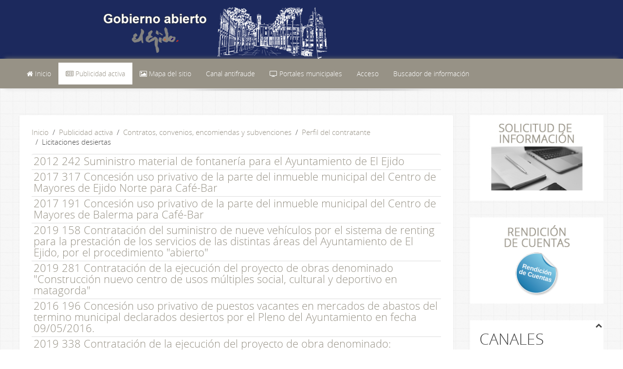

--- FILE ---
content_type: text/html; charset=utf-8
request_url: https://transparencia.elejido.es/index.php/publicidad-activa/225-contratos-convenios-y-subvenciones/perfil-del-contratante/licitaciones-desiertas
body_size: 8683
content:
<!DOCTYPE HTML>
<html lang="es-es" dir="ltr"  data-config='{"twitter":0,"plusone":0,"facebook":0,"style":"brown"}'>

<head>
<script>
  (function(i,s,o,g,r,a,m){i['GoogleAnalyticsObject']=r;i[r]=i[r]||function(){
  (i[r].q=i[r].q||[]).push(arguments)},i[r].l=1*new Date();a=s.createElement(o),
  m=s.getElementsByTagName(o)[0];a.async=1;a.src=g;m.parentNode.insertBefore(a,m)
  })(window,document,'script','https://www.google-analytics.com/analytics.js','ga');

  ga('create', 'UA-89094206-1', 'auto');
  ga('send', 'pageview');

</script>
<meta http-equiv="Pragma" content="no-cache">
<link rel="stylesheet" href="/../templates/jp-ultimate/css/font-awesome-4.7.0/css/font-awesome.css">

<script src='../templates/jp-ultimate/js/ticbot.min.js'></script>
<link rel="stylesheet" href="/../templates/jp-ultimate/css/ticbot.min.css">
<meta charset="utf-8">
<meta http-equiv="X-UA-Compatible" content="IE=edge">
<meta name="viewport" content="width=device-width, initial-scale=1">
  <base href="https://transparencia.elejido.es/index.php/publicidad-activa/225-contratos-convenios-y-subvenciones/perfil-del-contratante/licitaciones-desiertas" />
  <meta name="description" content="Portal de la transparencia del Ayuntamiento de El Ejido" />
  <meta name="generator" content="Joomla! - Open Source Content Management" />
  <title>Publicidad activa</title>
  <link href="/index.php/publicidad-activa/225-contratos-convenios-y-subvenciones/perfil-del-contratante/licitaciones-desiertas?format=feed&amp;type=rss" rel="alternate" type="application/rss+xml" title="RSS 2.0" />
  <link href="/index.php/publicidad-activa/225-contratos-convenios-y-subvenciones/perfil-del-contratante/licitaciones-desiertas?format=feed&amp;type=atom" rel="alternate" type="application/atom+xml" title="Atom 1.0" />
  <link href="https://transparencia.elejido.es/index.php/component/search/?Itemid=141&amp;id=225&amp;format=opensearch" rel="search" title="Buscar Portal de la transparencia del Ayuntamiento de El Ejido" type="application/opensearchdescription+xml" />
  <link href="/templates/jp-ultimate/favicon.ico" rel="shortcut icon" type="image/vnd.microsoft.icon" />
  <link rel="stylesheet" href="https://transparencia.elejido.es/plugins/system/ns_fontawesome/fontawesome/css/font-awesome.css" type="text/css" />
  <link rel="stylesheet" href="/media/widgetkit/css/widgetkit.css" type="text/css" />
  <link rel="stylesheet" href="/plugins/system/widgetkit_joomla/assets/css/style.css" type="text/css" />
  <link rel="stylesheet" href="/media/widgetkit/widgets/lightbox/css/lightbox.css" type="text/css" />
  <link rel="stylesheet" href="/media/widgetkit/widgets/mediaplayer/mediaelement/mediaelementplayer.css" type="text/css" />
  <link rel="stylesheet" href="/media/widgetkit/widgets/slideshow/styles/default/style.css" type="text/css" />
  <link rel="stylesheet" href="/media/widgetkit/widgets/spotlight/css/spotlight.css" type="text/css" />
  <link rel="stylesheet" href="/media/widgetkit/widgets/twitter/styles/style.css" type="text/css" />
  <link rel="stylesheet" href="/modules/mod_cookiesaccept/screen.css" type="text/css" />
  <script src="/media/jui/js/jquery.min.js" type="text/javascript"></script>
  <script src="/media/jui/js/jquery-noconflict.js" type="text/javascript"></script>
  <script src="/media/jui/js/jquery-migrate.min.js" type="text/javascript"></script>
  <script src="/media/system/js/caption.js" type="text/javascript"></script>
  <script src="/media/widgetkit/js/jquery.plugins.js" type="text/javascript"></script>
  <script src="/media/widgetkit/js/responsive.js" type="text/javascript"></script>
  <script src="/media/widgetkit/widgets/slideshow/js/lazyloader.js" type="text/javascript"></script>
  <script src="/media/widgetkit/widgets/twitter/twitter.js" type="text/javascript"></script>
  <script src="/media/jui/js/bootstrap.min.js" type="text/javascript"></script>
  <script src="https://code.jquery.com/jquery-latest.min.js" type="text/javascript"></script>
  <script type="text/javascript">
jQuery(window).on('load',  function() {
				new JCaption('img.caption');
			});window["WIDGETKIT_URL"]="/media/widgetkit";function wk_ajax_render_url(widgetid){ return "/index.php/component/widgetkit/?format=raw&id="+widgetid}$widgetkit.load('/media/widgetkit/widgets/lightbox/js/lightbox.js').done(function(){ 
					jQuery(function($){
						setTimeout(function() { 
							$('a[data-lightbox]').lightbox({"titlePosition":"float","transitionIn":"fade","transitionOut":"fade","overlayShow":1,"overlayColor":"#777","overlayOpacity":0.7}); 
						}, 500);
					});
			});if (!window['mejs']) { $widgetkit.load('/media/widgetkit/widgets/mediaplayer/mediaelement/mediaelement-and-player.js').done(function() { jQuery(function($){
				mejs.MediaElementDefaults.pluginPath='/media/widgetkit/widgets/mediaplayer/mediaelement/';
				$('video,audio').each(function(){
					var ele = $(this);
					if (!ele.parent().hasClass('mejs-mediaelement')) {
						ele.data('mediaelement',new mejs.MediaElementPlayer(this, {"pluginPath":"\/media\/widgetkit\/widgets\/mediaplayer\/mediaelement\/"}));

						var w = ele.data('mediaelement').width, h = ele.data('mediaelement').height;

						$.onMediaQuery('(max-width: 767px)', {
							valid: function(){
								ele.data('mediaelement').setPlayerSize('100%', ele.is('video') ? '100%':h);
							},
							invalid: function(){
								var parent_width = ele.parent().width();

								if (w>parent_width) {
									ele.css({width:'',height:''}).data('mediaelement').setPlayerSize('100%', '100%');
								} else {
									ele.css({width:'',height:''}).data('mediaelement').setPlayerSize(w, h);
								}
							}
						});

						if ($(window).width() <= 767) {
							ele.data('mediaelement').setPlayerSize('100%', ele.is('video') ? '100%':h);
						}
					}
				});
			}); });} else { jQuery(function($){
				mejs.MediaElementDefaults.pluginPath='/media/widgetkit/widgets/mediaplayer/mediaelement/';
				$('video,audio').each(function(){
					var ele = $(this);
					if (!ele.parent().hasClass('mejs-mediaelement')) {
						ele.data('mediaelement',new mejs.MediaElementPlayer(this, {"pluginPath":"\/media\/widgetkit\/widgets\/mediaplayer\/mediaelement\/"}));

						var w = ele.data('mediaelement').width, h = ele.data('mediaelement').height;

						$.onMediaQuery('(max-width: 767px)', {
							valid: function(){
								ele.data('mediaelement').setPlayerSize('100%', ele.is('video') ? '100%':h);
							},
							invalid: function(){
								var parent_width = ele.parent().width();

								if (w>parent_width) {
									ele.css({width:'',height:''}).data('mediaelement').setPlayerSize('100%', '100%');
								} else {
									ele.css({width:'',height:''}).data('mediaelement').setPlayerSize(w, h);
								}
							}
						});

						if ($(window).width() <= 767) {
							ele.data('mediaelement').setPlayerSize('100%', ele.is('video') ? '100%':h);
						}
					}
				});
			});; }$widgetkit.load('/media/widgetkit/widgets/spotlight/js/spotlight.js').done(function(){jQuery(function($){ $('[data-spotlight]').spotlight({"duration":300}); });});$widgetkit.trans.addDic({"LESS_THAN_A_MINUTE_AGO":"less than a minute ago","ABOUT_A_MINUTE_AGO":"about a minute ago","X_MINUTES_AGO":"%s minutes ago","ABOUT_AN_HOUR_AGO":"about an hour ago","X_HOURS_AGO":"about %s hours ago","ONE_DAY_AGO":"1 day ago","X_DAYS_AGO":"%s days ago"});window.setInterval(function(){var r;try{r=window.XMLHttpRequest?new XMLHttpRequest():new ActiveXObject("Microsoft.XMLHTTP")}catch(e){}if(r){r.open("GET","/index.php?option=com_ajax&format=json",true);r.send(null)}},840000);
  </script>

<link rel="apple-touch-icon-precomposed" href="/templates/jp-ultimate/apple_touch_icon.png">
<link rel="stylesheet" href="/templates/jp-ultimate/styles/brown/css/bootstrap.css">
<link rel="stylesheet" href="/templates/jp-ultimate/styles/brown/css/theme.css">
<link rel="stylesheet" href="/templates/jp-ultimate/css/custom.css">
<script src="/templates/jp-ultimate/warp/vendor/uikit/js/uikit.js"></script>
<script src="/templates/jp-ultimate/warp/js/social.js"></script>
<script src="/templates/jp-ultimate/warp/vendor/uikit/js/components/autocomplete.js"></script>
<script src="/templates/jp-ultimate/warp/vendor/uikit/js/components/sticky.js"></script>
<script src="/templates/jp-ultimate/warp/vendor/uikit/js/components/search.js"></script>
<script src="/templates/jp-ultimate/warp/vendor/uikit/js/components/tooltip.js"></script>
<script src="/templates/jp-ultimate/js/theme.js"></script>

<style type="text/css">
.jp-header {background-color:#1c295d}
.tm-logo {text-align:}
.tm-headerbar{margin:0 0 0px 200px}
</style>
<script type="text/javascript">
(function(){window.incluTabOptions={incluTabVisible:!0};var i7e_e=document.createElement("script"),i7e_t=window.location.hostname,i7e_n={es:"es-ES",en:"en-GB",fr:"fr-FR",eu:"x-EU",ek:"x-EU",va:"x-VA",ca:"ca-ES",he:"he-IL",il:"he-IL"},i7e_r="es-ES";i7e_e.type="text/javascript";var i7e_i=document.getElementsByTagName("html")[0].getAttribute("lang"),i7e_s=document.getElementsByTagName("html")[0].getAttribute("xml:lang");return i7e_s===null?i7e_i===null?i7e_r="notDefined":i7e_r=i7e_n[i7e_i.substr(0,2)]:i7e_r=i7e_n[i7e_s.substr(0,2)],i7e_t= "accesible." + i7e_t,i7e_e.src=document.location.protocol+"//"+i7e_t+"/inclusite/frameworks_initializer.js?lng="+i7e_r,document.getElementsByTagName("head")[0].appendChild(i7e_e),i7e_e.src})()
</script>
<style>
	ul.tabinclusite li {
		display: block;
		padding: 0;
		margin: 0;
		width: 70px;
		height: 170px;
		position: relative;
		overflow: hidden;
		background: #fff none !important;
		border: 1px solid #CCC !important;
		border-left: 0px!important;
		border-top-right-radius: 10px !important;
		border-bottom-right-radius: 10px !important;
		height: 90px !important;
	}
	
	ul.tabinclusite li a img.logo_inclusite {
		border: medium none;
		height: 160px;
		line-height: 0 !important;
		margin: 6px 0 0 6px !important;
		padding: 0 !important;
		width: 50px;
		top: -17px;
		position: relative;
	}
	
	ul.tabinclusite li a#inclu_arrow {
		top: 35px;
	}
</style> 
<link href="https://fonts.googleapis.com/icon?family=Material+Icons" rel="stylesheet">
</head>

<body class="tm-sidebar-a-right tm-sidebars-1 tm-noblog">

<!-- TOP Outer -->

<!-- Logo -->
    <div class="jp-header uk-clearfix">
        <div class="uk-container ">
            <div class="tm-headerbar uk-clearfix uk-hidden-small">
                <a class="tm-logo" href="https://transparencia.elejido.es">
	<p><img src="/images/logodef2.png" alt="logodef2" style="float: left;" /></p></a>
            </div>
        </div>
    </div>
        
<!-- Menu -->
<div class="jp-menu-outer uk-clearfix" data-uk-sticky="{top:-300, animation: 'uk-animation-slide-top'}">
		<div class="uk-container uk-container-center">

            <nav class="tm-navbar uk-navbar">
    
                                <ul class="uk-navbar-nav uk-hidden-small">
<li><a href="/index.php"><i class="uk-icon-home"></i> Inicio</a></li><li class="uk-parent uk-active" data-uk-dropdown="{'preventflip':'y'}" aria-haspopup="true" aria-expanded="false"><a class=".h3" href="/index.php/publicidad-activa"><i class="uk-icon-newspaper-o"></i> Publicidad activa</a><div class="uk-dropdown uk-dropdown-navbar uk-dropdown-width-1"><div class="uk-grid uk-dropdown-grid"><div class="uk-width-1-1"><ul class="uk-nav uk-nav-navbar"><li><a href="/index.php/publicidad-activa/categorias-de-informacion">Categorías de información</a></li><li><a href="/index.php/publicidad-activa/solicitud-de-informacion">Solicitud de información</a></li><li><a href="/index.php/publicidad-activa/agenda/week.listevents/2026/01/21/-">Agenda institucional</a></li><li><a href="/index.php/publicidad-activa/presentacion-del-alcalde">Presentación del Alcalde</a></li><li><a href="/index.php/publicidad-activa/tratamiento-de-los-datos">Tratamiento de los datos</a></li><li><a href="/index.php/publicidad-activa/recursos-humanos">Recursos Humanos</a></li></ul></div></div></div></li><li><a href="/index.php/mapa-del-sitio"><i class="uk-icon-image"></i> Mapa del sitio</a></li><li><a href="https://elejido.es/antifraude/">Canal antifraude</a></li><li class="uk-parent" data-uk-dropdown="{'preventflip':'y'}" aria-haspopup="true" aria-expanded="false"><a href="/index.php/portales-municipales"><i class="uk-icon-television"></i> Portales municipales</a><div class="uk-dropdown uk-dropdown-navbar uk-dropdown-width-1"><div class="uk-grid uk-dropdown-grid"><div class="uk-width-1-1"><ul class="uk-nav uk-nav-navbar"><li><a href="https://elejido.es/" target="_blank">Ayuntamiento de El Ejido</a></li><li><a href="https://sede.elejido.es/" target="_blank">Sede electrónica</a></li><li><a href="https://imd.elejido.es/" target="_blank">IMD</a></li><li><a href="https://serviciossociales.elejido.es/" target="_blank">Servicios sociales</a></li><li><a href="https://turismo.elejido.es" target="_blank">Turismo</a></li><li><a href="http://urbanismo.elejido.es/" target="_blank">Urbanismo</a></li><li><a href="https://biblioteca.elejido.es/" target="_blank">Bibliotecas</a></li><li><a href="https://radioejido.com/" target="_blank">Radio Ejido</a></li><li><a href="https://laboratorio.elejido.es/" target="_blank">Laboratorio CUAM</a></li><li><a href="https://proteccioncivil.elejido.es/" target="_blank">Protección civil</a></li><li><a href="https://formaciononline.elejido.es/" target="_blank">Formación</a></li><li><a href="https://due.elejido.es/" target="_blank">DUE</a></li><li><a href="https://www.murgijoven.es/" target="_blank">Murgijoven</a></li></ul></div></div></div></li></ul>

		<ul class="uk-navbar-nav uk-hidden-small">
			<li class="uk-parent" data-uk-dropdown>
				<a href="#">Acceso</a>
				<div class="uk-dropdown uk-dropdown-navbar">
<form class="uk-form" action="/index.php/publicidad-activa" method="post">

	
	<div class="uk-form-row">
		<input class="uk-width-1-1" type="text" name="username" size="18" placeholder="Usuario">
	</div>

	<div class="uk-form-row">
		<input class="uk-width-1-1" type="password" name="password" size="18" placeholder="Contraseña">
	</div>

	
		<div class="uk-form-row">
				<label for="modlgn-remember-542704776">Recuérdeme</label>
		<input id="modlgn-remember-542704776" type="checkbox" name="remember" value="yes" checked>
	</div>
		
	<div class="uk-form-row">
		<button class="uk-button uk-button-primary" value="Identificarse" name="Submit" type="submit">Identificarse</button>
	</div>

	<ul class="uk-list uk-margin-bottom-remove">
		<li><a href="/index.php/component/users/?view=reset">¿Recordar contraseña?</a></li>
		<li><a href="/index.php/component/users/?view=remind">¿Recordar usuario?</a></li>
					</ul>
	
		
	<input type="hidden" name="option" value="com_users">
	<input type="hidden" name="task" value="user.login">
	<input type="hidden" name="return" value="aHR0cHM6Ly90cmFuc3BhcmVuY2lhLmVsZWppZG8uZXMvaW5kZXgucGhwL3B1YmxpY2lkYWQtYWN0aXZhLzIyNS1jb250cmF0b3MtY29udmVuaW9zLXktc3VidmVuY2lvbmVzL3BlcmZpbC1kZWwtY29udHJhdGFudGUvbGljaXRhY2lvbmVzLWRlc2llcnRhcw==">
	<input type="hidden" name="e4ec56824adb000880299c36f7184796" value="1" /></form>
</div>
			</li>
		</ul>

		<ul class="uk-navbar-nav uk-hidden-small">
			<li class="uk-parent" data-uk-dropdown>
				<a href="#">Buscador de información</a>
				<div class="uk-dropdown uk-dropdown-navbar">
<form id="search-93-69712588a1ebd" class="uk-search" action="/index.php/publicidad-activa" method="post" data-uk-search="{'source': '/index.php/component/search/?tmpl=raw&amp;type=json&amp;ordering=&amp;searchphrase=all', 'param': 'searchword', 'msgResultsHeader': 'Resultados de búsqueda', 'msgMoreResults': 'Más resultados', 'msgNoResults': 'No se encontraron resultados', flipDropdown: 1}">
	<input class="uk-search-field" type="text" name="searchword" placeholder="buscar...">
	<input type="hidden" name="task"   value="search">
	<input type="hidden" name="option" value="com_search">
	<input type="hidden" name="Itemid" value="141">
</form>
</div>
			</li>
		</ul>                    
                                <a href="#offcanvas" class="uk-navbar-toggle uk-visible-small" data-uk-offcanvas></a>
                    
                    
                                <div class="uk-navbar-content uk-navbar-center uk-visible-small"><a class="tm-logo-small" href="https://transparencia.elejido.es">
	<p><img src="/images/logo2movil.png" alt="" style="display: block; margin-right: auto;" /></p></a></div>
                    
            </nav>
    	</div>
  </div>
    	<div class="menu-shadow"></div>


<!-- Top Module A B C D -->

<!-- Main Content -->
	<div class="uk-container uk-container-center">
		<div class="tm-middle uk-grid" data-uk-grid-match data-uk-grid-margin>

						<div class="tm-main uk-width-medium-3-4">

				
								<main class="tm-content">

										<ul class="uk-breadcrumb"><li><a href="/index.php">Inicio</a></li><li><a href="/index.php/publicidad-activa">Publicidad activa</a></li><li><a href="/index.php/publicidad-activa/26-contratos-convenios-y-subvenciones">Contratos, convenios, encomiendas y subvenciones</a></li><li><a href="/index.php/publicidad-activa/27-contratos-convenios-y-subvenciones/perfil-del-contratante">Perfil del contratante</a></li><li class="uk-active"><span>Licitaciones desiertas</span></li></ul>					
					<div id="system-message-container">
</div>
<div class="category-list">

<div>
	<div class="content-category">
		
		
							
					<div class="category-desc">
												<div class="clr"></div>
			</div>
				

<form action="https://transparencia.elejido.es/index.php/publicidad-activa/225-contratos-convenios-y-subvenciones/perfil-del-contratante/licitaciones-desiertas" method="post" name="adminForm" id="adminForm" class="form-inline">
	
	<table class="category table table-striped table-bordered table-hover">
						<tbody>
											<tr class="cat-list-row0" >
									<td  class="list-title">
													<a href="/index.php/publicidad-activa/225-contratos-convenios-y-subvenciones/perfil-del-contratante/licitaciones-desiertas/558-2012-242-suministro-material-de-fontaneria-para-el-ayuntamiento-de-el-ejido">
								2012 242 Suministro material de fontanería para el Ayuntamiento de El Ejido							</a>
																													</td>
																								</tr>
											<tr class="cat-list-row1" >
									<td  class="list-title">
													<a href="/index.php/publicidad-activa/225-contratos-convenios-y-subvenciones/perfil-del-contratante/licitaciones-desiertas/930-2017-317-concesion-uso-privativo-de-la-parte-del-inmueble-municipal-del-centro-de-mayores-de-ejido-norte-para-cafe-bar">
								2017 317 Concesión uso privativo de la parte del inmueble municipal del Centro de Mayores de Ejido Norte  para Café-Bar							</a>
																													</td>
																								</tr>
											<tr class="cat-list-row0" >
									<td  class="list-title">
													<a href="/index.php/publicidad-activa/225-contratos-convenios-y-subvenciones/perfil-del-contratante/licitaciones-desiertas/929-2017-191-concesion-uso-privativo-e-la-parte-del-inmueble-municipal-del-centro-de-mayores-de-balerma-para-cafe-bar">
								2017 191 Concesión uso privativo de la parte del inmueble municipal del Centro de Mayores de Balerma para Café-Bar							</a>
																													</td>
																								</tr>
											<tr class="cat-list-row1" >
									<td  class="list-title">
													<a href="/index.php/publicidad-activa/225-contratos-convenios-y-subvenciones/perfil-del-contratante/licitaciones-desiertas/[base64]">
								2019 158 Contratación del suministro de nueve vehículos por el sistema de renting para la prestación de los servicios de las distintas áreas del Ayuntamiento de El Ejido, por el procedimiento &quot;abierto&quot;							</a>
																													</td>
																								</tr>
											<tr class="cat-list-row0" >
									<td  class="list-title">
													<a href="/index.php/publicidad-activa/225-contratos-convenios-y-subvenciones/perfil-del-contratante/licitaciones-desiertas/1257-2019-281-contratacion-de-la-ejecucion-del-proyecto-de-obras-denominado-construccion-nuevo-centro-de-usos-multiples-social-cultural-y-deportivo-en-matagorda">
								2019 281 Contratación de la ejecución del proyecto de obras denominado &quot;Construcción nuevo centro de usos múltiples social, cultural y deportivo en matagorda&quot;							</a>
																													</td>
																								</tr>
											<tr class="cat-list-row1" >
									<td  class="list-title">
													<a href="/index.php/publicidad-activa/225-contratos-convenios-y-subvenciones/perfil-del-contratante/licitaciones-desiertas/738-2016-196-concesion-uso-privativo-de-puestos-vacantes-en-mercados-de-abastos-del-termino-municipal-declarados-desiertos-por-el-pleno-del-ayuntamiento-en-fecha-09-05-2016">
								2016 196 Concesión uso privativo de puestos vacantes en mercados de abastos del termino municipal declarados desiertos por el Pleno del Ayuntamiento en fecha 09/05/2016. 							</a>
																													</td>
																								</tr>
											<tr class="cat-list-row0" >
									<td  class="list-title">
													<a href="/index.php/publicidad-activa/225-contratos-convenios-y-subvenciones/perfil-del-contratante/licitaciones-desiertas/1255-2019-338-contratacion-de-la-ejecucion-del-proyecto-de-obra-denominado-ampliacion-del-centro-de-servicios-sociales-y-adecuacion-del-centro-de-usos-multiples">
								2019 338 Contratación de la ejecución del proyecto de obra denominado: &quot;Ampliación del centro de servicios sociales y adecuación del centro de úsos múltiples&quot;							</a>
																													</td>
																								</tr>
											<tr class="cat-list-row1" >
									<td  class="list-title">
													<a href="/index.php/publicidad-activa/225-contratos-convenios-y-subvenciones/perfil-del-contratante/licitaciones-desiertas/[base64]">
								2018 333 Adjudicación de la concesión del uso privativo de la Parcela E-8 en Almerimar (El Ejido) y posterior explotación de la misma mediante la prestación de servicios deportivos y actividades complementarias para los deportistas - PROC. ABIERTO							</a>
																													</td>
																								</tr>
											<tr class="cat-list-row0" >
									<td  class="list-title">
													<a href="/index.php/publicidad-activa/225-contratos-convenios-y-subvenciones/perfil-del-contratante/licitaciones-desiertas/[base64]">
								2018 26 Licitación pública por el procedimiento abierto para la adjudicación del suministro de carburantes al Ayuntamiento de El Ejido para la totalidad de su parque móvil y de la maquinaria y utilidades municipales							</a>
																													</td>
																								</tr>
											<tr class="cat-list-row1" >
									<td  class="list-title">
													<a href="/index.php/publicidad-activa/225-contratos-convenios-y-subvenciones/perfil-del-contratante/licitaciones-desiertas/[base64]">
								2017 280 Contratación de la redacción de proyecto y ejecución de obra de mejora de eficiencia energética en alumbrado exterior en Ejido Centro, incluido en la EDUSI de El Ejido &quot;Ejido Sostenible 2020&quot;, cofinanciado en un 80% por el FEDER (desistimiento)							</a>
																													</td>
																								</tr>
											<tr class="cat-list-row0" >
									<td  class="list-title">
													<a href="/index.php/publicidad-activa/225-contratos-convenios-y-subvenciones/perfil-del-contratante/licitaciones-desiertas/995-2018-142-servicios-para-la-recogida-y-transporte-de-animales-abandonados-vagabundos-y-o-perdidos-en-el-termino-municipal-de-el-ejido">
								2018 142 Servicios para la recogida y transporte de animales abandonados, vagabundos y/o perdidos en el término Municipal de El Ejido							</a>
																													</td>
																								</tr>
											<tr class="cat-list-row1" >
									<td  class="list-title">
													<a href="/index.php/publicidad-activa/225-contratos-convenios-y-subvenciones/perfil-del-contratante/licitaciones-desiertas/859-2017-49-concesion-del-uso-privativo-de-la-parte-del-inmueble-municipal-del-centro-de-mayores-de-pampanico-y-la-explotacion-de-la-misma-mediante-la-prestacion-del-servicio-de-peluqueria">
								2017 49 Concesión del uso privativo de la parte del inmueble municipal del Centro de Mayores de Pampanico y la explotación de la misma mediante la prestación del servicio de peluquería							</a>
																													</td>
																								</tr>
											<tr class="cat-list-row0" >
									<td  class="list-title">
													<a href="/index.php/publicidad-activa/225-contratos-convenios-y-subvenciones/perfil-del-contratante/licitaciones-desiertas/949-2018-67-servicio-de-direccion-letrada-al-ayuntamiento-de-el-ejido-sus-orgnismos-autonomos-y-a-sus-sociedades-mercantiles-publicas-en-procedimientos-judiciales">
								2018 67 Servicio de Dirección Letrada al Ayuntamiento de El Ejido, sus Orgnismos Autónomos y a sus Sociedades Mercantiles Públicas en Procedimientos Judiciales							</a>
																													</td>
																								</tr>
					</tbody>
	</table>


	</form>

			</div>
</div>


</div>

				</main>
				
				
			</div>
			
                                                            <aside class="tm-sidebar-a uk-width-medium-1-4"><div class="uk-panel uk-panel-box" data-uk-scrollspy="{cls:''}">
	<p><a href="/index.php/publicidad-activa/solicitud-de-informacion"><img src="/images/solicitudinfomod.jpg" alt="solicitudinfomod" /></a></p></div>
<div class="uk-panel uk-panel-box" >
	<p><a href="http://www.rendiciondecuentas.es/es/consultadeentidadesycuentas/buscarCuentas/index.html?ref=ce&amp;idEntidad=313&amp;idComunidadAutonoma=1&amp;idProvincia=4&amp;idTipoEntidad=A&amp;denominacion=El%20Ejido" target="_blank"><img src="/images/modulorendicionCuentas.png" alt="modulorendicionCuentas" /></a></p></div>
<div class="uk-panel uk-panel-box" >
	<h1>CANALES ANTIFRAUDE</h1>
<ul>
<li><a href="https://elejido.es/antifraude/" target="_blank">Ayuntamiento</a></li>
<li><a href="https://imd.elejido.es/antifraude/" target="_blank">IMD</a></li>
<li><a href="https://due.elejido.es/antifraude/" target="_blank">DUE</a></li>
<li><a href="https://residencia.elejido.es/" target="_blank">Residencia</a></li>
</ul></div>
<div class="uk-panel uk-panel-box" >
	<p><a href="/files/pdfs/2024/AU_EL_EJIDO_2030_maquetada_def_V2.pdf" target="_blank"><img src="/images/agenda2030.jpg" alt="agenda2030" /></a></p></div></aside>
                        
		</div>
	</div>

<!-- Bottom Module A B C D -->
	<div class="uk-container uk-container-center">

		
				<section class="tm-bottom-b uk-grid" data-uk-grid-match="{target:'> div > .uk-panel'}" data-uk-grid-margin>
<div class="uk-width-1-2"><div class="uk-panel uk-panel-box" data-uk-scrollspy="{cls:''}"><h3 class="uk-panel-title">Etiquetas populares</h3><div class="tagspopular">
	<ul>
		<li>		<a href="/index.php/component/tags/tag/7-personal">
			personal;</a>
			</li>
		<li>		<a href="/index.php/component/tags/tag/6-sindicatos">
			sindicatos;</a>
			</li>
		<li>		<a href="/index.php/component/tags/tag/8-empleo">
			empleo;</a>
			</li>
		<li>		<a href="/index.php/component/tags/tag/5-trabajadores">
			trabajadores;</a>
			</li>
		</ul>
</div>
</div></div>

<div class="uk-width-1-2"><div class="uk-panel uk-panel-box" data-uk-scrollspy="{cls:''}"><h3 class="uk-panel-title">Artículos relacionados</h3></div></div>
</section>
							
    </div>

<!-- Footer Module -->
<div class="jp-footer-outer-3 uk-clearfix" >

    <footer class="tm-footer">
        <div class="uk-panel" >
	<p>Gobierno abierto de El Ejido | Portal de la transparencia y buen gobierno del Ayuntamiento de El Ejido | <a href="/index.php/component/content/article/2-uncategorised/967-aviso-legal?Itemid=101">Aviso Legal</a> | <a href="/index.php/component/content/article/2-uncategorised/1388-declaracion-de-accesibilidad?Itemid=101">Accesibilidad</a></p></div>
<div class="uk-panel" ><!--googleoff: all-->
<div id="ca_banner" 
    style="bottom:0px;
    background:url('https://transparencia.elejido.es/modules/mod_cookiesaccept/img/przez_b.png');border-color:#000;color:#fff;        ">
    <p style="
	color:#fff;	">Utilizamos cookies propias y de terceros para mejorar nuestros servicios. Si continúa navegando, consideramos que acepta su uso.</p> 
    <p style="
		color:#fff;		">                 </p>
    <div class="accept" style="">Acepto</div>
</div>


<script type="text/javascript">
    jQuery(document).ready(function () { 
	
	function setCookie(c_name,value,exdays)
	{
		var exdate=new Date();
		exdate.setDate(exdate.getDate() + exdays);
		var c_value=escape(value) + ((exdays==null) ? "" : "; expires="+exdate.toUTCString()) + "; path=/";
		document.cookie=c_name + "=" + c_value;
	}
	
	function readCookie(name) {
		var nameEQ = name + "=";
		var ca = document.cookie.split(';');
		for(var i=0;i < ca.length;i++) {
			var c = ca[i];
			while (c.charAt(0)==' ') c = c.substring(1,c.length);
			if (c.indexOf(nameEQ) == 0) return c.substring(nameEQ.length,c.length);
			}
		return null;
	}
    
	var $ca_banner = jQuery('#ca_banner');
    var $ca_infoplus = jQuery('.infoplus.info_modal');
    var $ca_info = jQuery('#ca_info');
    var $ca_info_close = jQuery('.ca_info_close');
    var $ca_infoaccept = jQuery('.accept');
    
	var cookieaccept = readCookie('cookieaccept');
	if(!(cookieaccept == "yes")){
	
		$ca_banner.delay(1000).slideDown('fast'); 
        $ca_infoplus.click(function(){
            $ca_info.fadeIn("fast");
        });
        $ca_info_close.click(function(){
            $ca_info.fadeOut("slow");
        });
        $ca_infoaccept.click(function(){
			setCookie("cookieaccept","yes",365);
            jQuery.post('https://transparencia.elejido.es/index.php/publicidad-activa/225-contratos-convenios-y-subvenciones/perfil-del-contratante/licitaciones-desiertas', 'set_cookie=1', function(){});
            $ca_banner.slideUp('slow');
            $ca_info.fadeOut("slow");
        });
       } 
    });
</script>
<!--googleon: all-->
</div>    
    </footer>
</div>

    
<!-- Off Canvas -->
<div id="offcanvas" class="uk-offcanvas">
	<div class="uk-offcanvas-bar"><ul class="uk-nav uk-nav-offcanvas">
<li><a href="/index.php"><i class="uk-icon-home"></i> Inicio</a></li><li class="uk-parent uk-active"><a class=".h3" href="/index.php/publicidad-activa"><i class="uk-icon-newspaper-o"></i> Publicidad activa</a><ul class="uk-nav-sub"><li><a href="/index.php/publicidad-activa/categorias-de-informacion">Categorías de información</a></li><li><a href="/index.php/publicidad-activa/solicitud-de-informacion">Solicitud de información</a></li><li><a href="/index.php/publicidad-activa/agenda/week.listevents/2026/01/21/-">Agenda institucional</a></li><li><a href="/index.php/publicidad-activa/presentacion-del-alcalde">Presentación del Alcalde</a></li><li><a href="/index.php/publicidad-activa/tratamiento-de-los-datos">Tratamiento de los datos</a></li><li><a href="/index.php/publicidad-activa/recursos-humanos">Recursos Humanos</a></li></ul></li><li><a href="/index.php/mapa-del-sitio"><i class="uk-icon-image"></i> Mapa del sitio</a></li><li><a href="https://elejido.es/antifraude/">Canal antifraude</a></li><li class="uk-parent"><a href="/index.php/portales-municipales"><i class="uk-icon-television"></i> Portales municipales</a><ul class="uk-nav-sub"><li><a href="https://elejido.es/" target="_blank">Ayuntamiento de El Ejido</a></li><li><a href="https://sede.elejido.es/" target="_blank">Sede electrónica</a></li><li><a href="https://imd.elejido.es/" target="_blank">IMD</a></li><li><a href="https://serviciossociales.elejido.es/" target="_blank">Servicios sociales</a></li><li><a href="https://turismo.elejido.es" target="_blank">Turismo</a></li><li><a href="http://urbanismo.elejido.es/" target="_blank">Urbanismo</a></li><li><a href="https://biblioteca.elejido.es/" target="_blank">Bibliotecas</a></li><li><a href="https://radioejido.com/" target="_blank">Radio Ejido</a></li><li><a href="https://laboratorio.elejido.es/" target="_blank">Laboratorio CUAM</a></li><li><a href="https://proteccioncivil.elejido.es/" target="_blank">Protección civil</a></li><li><a href="https://formaciononline.elejido.es/" target="_blank">Formación</a></li><li><a href="https://due.elejido.es/" target="_blank">DUE</a></li><li><a href="https://www.murgijoven.es/" target="_blank">Murgijoven</a></li></ul></li></ul></div>
</div>

<!-- Top Scroller -->
<a class="tm-totop-scroller" data-uk-smooth-scroll href="#"></a>

<noscript><strong>JavaScript is currently disabled.</strong>Please enable it for a better experience of <a href="http://2glux.com/projects/jumi">Jumi</a>.</noscript></body>
</html>

--- FILE ---
content_type: text/html; charset=utf-8
request_url: https://transparencia.elejido.es/index.php/publicidad-activa/225-contratos-convenios-y-subvenciones/templates/jp-ultimate/js/ticbot.min.js
body_size: 8683
content:
<!DOCTYPE HTML>
<html lang="es-es" dir="ltr"  data-config='{"twitter":0,"plusone":0,"facebook":0,"style":"brown"}'>

<head>
<script>
  (function(i,s,o,g,r,a,m){i['GoogleAnalyticsObject']=r;i[r]=i[r]||function(){
  (i[r].q=i[r].q||[]).push(arguments)},i[r].l=1*new Date();a=s.createElement(o),
  m=s.getElementsByTagName(o)[0];a.async=1;a.src=g;m.parentNode.insertBefore(a,m)
  })(window,document,'script','https://www.google-analytics.com/analytics.js','ga');

  ga('create', 'UA-89094206-1', 'auto');
  ga('send', 'pageview');

</script>
<meta http-equiv="Pragma" content="no-cache">
<link rel="stylesheet" href="/../templates/jp-ultimate/css/font-awesome-4.7.0/css/font-awesome.css">

<script src='../templates/jp-ultimate/js/ticbot.min.js'></script>
<link rel="stylesheet" href="/../templates/jp-ultimate/css/ticbot.min.css">
<meta charset="utf-8">
<meta http-equiv="X-UA-Compatible" content="IE=edge">
<meta name="viewport" content="width=device-width, initial-scale=1">
  <base href="https://transparencia.elejido.es/index.php/publicidad-activa/225-contratos-convenios-y-subvenciones/templates/jp-ultimate/js/ticbot.min.js" />
  <meta name="description" content="Portal de la transparencia del Ayuntamiento de El Ejido" />
  <meta name="generator" content="Joomla! - Open Source Content Management" />
  <title>Publicidad activa</title>
  <link href="/index.php/publicidad-activa/225-contratos-convenios-y-subvenciones/perfil-del-contratante/licitaciones-desiertas?format=feed&amp;type=rss" rel="alternate" type="application/rss+xml" title="RSS 2.0" />
  <link href="/index.php/publicidad-activa/225-contratos-convenios-y-subvenciones/perfil-del-contratante/licitaciones-desiertas?format=feed&amp;type=atom" rel="alternate" type="application/atom+xml" title="Atom 1.0" />
  <link href="https://transparencia.elejido.es/index.php/component/search/?Itemid=141&amp;id=225&amp;format=opensearch" rel="search" title="Buscar Portal de la transparencia del Ayuntamiento de El Ejido" type="application/opensearchdescription+xml" />
  <link href="/templates/jp-ultimate/favicon.ico" rel="shortcut icon" type="image/vnd.microsoft.icon" />
  <link rel="stylesheet" href="https://transparencia.elejido.es/plugins/system/ns_fontawesome/fontawesome/css/font-awesome.css" type="text/css" />
  <link rel="stylesheet" href="/media/widgetkit/css/widgetkit.css" type="text/css" />
  <link rel="stylesheet" href="/plugins/system/widgetkit_joomla/assets/css/style.css" type="text/css" />
  <link rel="stylesheet" href="/media/widgetkit/widgets/lightbox/css/lightbox.css" type="text/css" />
  <link rel="stylesheet" href="/media/widgetkit/widgets/mediaplayer/mediaelement/mediaelementplayer.css" type="text/css" />
  <link rel="stylesheet" href="/media/widgetkit/widgets/slideshow/styles/default/style.css" type="text/css" />
  <link rel="stylesheet" href="/media/widgetkit/widgets/spotlight/css/spotlight.css" type="text/css" />
  <link rel="stylesheet" href="/media/widgetkit/widgets/twitter/styles/style.css" type="text/css" />
  <link rel="stylesheet" href="/modules/mod_cookiesaccept/screen.css" type="text/css" />
  <script src="/media/jui/js/jquery.min.js" type="text/javascript"></script>
  <script src="/media/jui/js/jquery-noconflict.js" type="text/javascript"></script>
  <script src="/media/jui/js/jquery-migrate.min.js" type="text/javascript"></script>
  <script src="/media/system/js/caption.js" type="text/javascript"></script>
  <script src="/media/widgetkit/js/jquery.plugins.js" type="text/javascript"></script>
  <script src="/media/widgetkit/js/responsive.js" type="text/javascript"></script>
  <script src="/media/widgetkit/widgets/slideshow/js/lazyloader.js" type="text/javascript"></script>
  <script src="/media/widgetkit/widgets/twitter/twitter.js" type="text/javascript"></script>
  <script src="/media/jui/js/bootstrap.min.js" type="text/javascript"></script>
  <script src="https://code.jquery.com/jquery-latest.min.js" type="text/javascript"></script>
  <script type="text/javascript">
jQuery(window).on('load',  function() {
				new JCaption('img.caption');
			});window["WIDGETKIT_URL"]="/media/widgetkit";function wk_ajax_render_url(widgetid){ return "/index.php/component/widgetkit/?format=raw&id="+widgetid}$widgetkit.load('/media/widgetkit/widgets/lightbox/js/lightbox.js').done(function(){ 
					jQuery(function($){
						setTimeout(function() { 
							$('a[data-lightbox]').lightbox({"titlePosition":"float","transitionIn":"fade","transitionOut":"fade","overlayShow":1,"overlayColor":"#777","overlayOpacity":0.7}); 
						}, 500);
					});
			});if (!window['mejs']) { $widgetkit.load('/media/widgetkit/widgets/mediaplayer/mediaelement/mediaelement-and-player.js').done(function() { jQuery(function($){
				mejs.MediaElementDefaults.pluginPath='/media/widgetkit/widgets/mediaplayer/mediaelement/';
				$('video,audio').each(function(){
					var ele = $(this);
					if (!ele.parent().hasClass('mejs-mediaelement')) {
						ele.data('mediaelement',new mejs.MediaElementPlayer(this, {"pluginPath":"\/media\/widgetkit\/widgets\/mediaplayer\/mediaelement\/"}));

						var w = ele.data('mediaelement').width, h = ele.data('mediaelement').height;

						$.onMediaQuery('(max-width: 767px)', {
							valid: function(){
								ele.data('mediaelement').setPlayerSize('100%', ele.is('video') ? '100%':h);
							},
							invalid: function(){
								var parent_width = ele.parent().width();

								if (w>parent_width) {
									ele.css({width:'',height:''}).data('mediaelement').setPlayerSize('100%', '100%');
								} else {
									ele.css({width:'',height:''}).data('mediaelement').setPlayerSize(w, h);
								}
							}
						});

						if ($(window).width() <= 767) {
							ele.data('mediaelement').setPlayerSize('100%', ele.is('video') ? '100%':h);
						}
					}
				});
			}); });} else { jQuery(function($){
				mejs.MediaElementDefaults.pluginPath='/media/widgetkit/widgets/mediaplayer/mediaelement/';
				$('video,audio').each(function(){
					var ele = $(this);
					if (!ele.parent().hasClass('mejs-mediaelement')) {
						ele.data('mediaelement',new mejs.MediaElementPlayer(this, {"pluginPath":"\/media\/widgetkit\/widgets\/mediaplayer\/mediaelement\/"}));

						var w = ele.data('mediaelement').width, h = ele.data('mediaelement').height;

						$.onMediaQuery('(max-width: 767px)', {
							valid: function(){
								ele.data('mediaelement').setPlayerSize('100%', ele.is('video') ? '100%':h);
							},
							invalid: function(){
								var parent_width = ele.parent().width();

								if (w>parent_width) {
									ele.css({width:'',height:''}).data('mediaelement').setPlayerSize('100%', '100%');
								} else {
									ele.css({width:'',height:''}).data('mediaelement').setPlayerSize(w, h);
								}
							}
						});

						if ($(window).width() <= 767) {
							ele.data('mediaelement').setPlayerSize('100%', ele.is('video') ? '100%':h);
						}
					}
				});
			});; }$widgetkit.load('/media/widgetkit/widgets/spotlight/js/spotlight.js').done(function(){jQuery(function($){ $('[data-spotlight]').spotlight({"duration":300}); });});$widgetkit.trans.addDic({"LESS_THAN_A_MINUTE_AGO":"less than a minute ago","ABOUT_A_MINUTE_AGO":"about a minute ago","X_MINUTES_AGO":"%s minutes ago","ABOUT_AN_HOUR_AGO":"about an hour ago","X_HOURS_AGO":"about %s hours ago","ONE_DAY_AGO":"1 day ago","X_DAYS_AGO":"%s days ago"});window.setInterval(function(){var r;try{r=window.XMLHttpRequest?new XMLHttpRequest():new ActiveXObject("Microsoft.XMLHTTP")}catch(e){}if(r){r.open("GET","/index.php?option=com_ajax&format=json",true);r.send(null)}},840000);
  </script>

<link rel="apple-touch-icon-precomposed" href="/templates/jp-ultimate/apple_touch_icon.png">
<link rel="stylesheet" href="/templates/jp-ultimate/styles/brown/css/bootstrap.css">
<link rel="stylesheet" href="/templates/jp-ultimate/styles/brown/css/theme.css">
<link rel="stylesheet" href="/templates/jp-ultimate/css/custom.css">
<script src="/templates/jp-ultimate/warp/vendor/uikit/js/uikit.js"></script>
<script src="/templates/jp-ultimate/warp/js/social.js"></script>
<script src="/templates/jp-ultimate/warp/vendor/uikit/js/components/autocomplete.js"></script>
<script src="/templates/jp-ultimate/warp/vendor/uikit/js/components/sticky.js"></script>
<script src="/templates/jp-ultimate/warp/vendor/uikit/js/components/search.js"></script>
<script src="/templates/jp-ultimate/warp/vendor/uikit/js/components/tooltip.js"></script>
<script src="/templates/jp-ultimate/js/theme.js"></script>

<style type="text/css">
.jp-header {background-color:#1c295d}
.tm-logo {text-align:}
.tm-headerbar{margin:0 0 0px 200px}
</style>
<script type="text/javascript">
(function(){window.incluTabOptions={incluTabVisible:!0};var i7e_e=document.createElement("script"),i7e_t=window.location.hostname,i7e_n={es:"es-ES",en:"en-GB",fr:"fr-FR",eu:"x-EU",ek:"x-EU",va:"x-VA",ca:"ca-ES",he:"he-IL",il:"he-IL"},i7e_r="es-ES";i7e_e.type="text/javascript";var i7e_i=document.getElementsByTagName("html")[0].getAttribute("lang"),i7e_s=document.getElementsByTagName("html")[0].getAttribute("xml:lang");return i7e_s===null?i7e_i===null?i7e_r="notDefined":i7e_r=i7e_n[i7e_i.substr(0,2)]:i7e_r=i7e_n[i7e_s.substr(0,2)],i7e_t= "accesible." + i7e_t,i7e_e.src=document.location.protocol+"//"+i7e_t+"/inclusite/frameworks_initializer.js?lng="+i7e_r,document.getElementsByTagName("head")[0].appendChild(i7e_e),i7e_e.src})()
</script>
<style>
	ul.tabinclusite li {
		display: block;
		padding: 0;
		margin: 0;
		width: 70px;
		height: 170px;
		position: relative;
		overflow: hidden;
		background: #fff none !important;
		border: 1px solid #CCC !important;
		border-left: 0px!important;
		border-top-right-radius: 10px !important;
		border-bottom-right-radius: 10px !important;
		height: 90px !important;
	}
	
	ul.tabinclusite li a img.logo_inclusite {
		border: medium none;
		height: 160px;
		line-height: 0 !important;
		margin: 6px 0 0 6px !important;
		padding: 0 !important;
		width: 50px;
		top: -17px;
		position: relative;
	}
	
	ul.tabinclusite li a#inclu_arrow {
		top: 35px;
	}
</style> 
<link href="https://fonts.googleapis.com/icon?family=Material+Icons" rel="stylesheet">
</head>

<body class="tm-sidebar-a-right tm-sidebars-1 tm-noblog">

<!-- TOP Outer -->

<!-- Logo -->
    <div class="jp-header uk-clearfix">
        <div class="uk-container ">
            <div class="tm-headerbar uk-clearfix uk-hidden-small">
                <a class="tm-logo" href="https://transparencia.elejido.es">
	<p><img src="/images/logodef2.png" alt="logodef2" style="float: left;" /></p></a>
            </div>
        </div>
    </div>
        
<!-- Menu -->
<div class="jp-menu-outer uk-clearfix" data-uk-sticky="{top:-300, animation: 'uk-animation-slide-top'}">
		<div class="uk-container uk-container-center">

            <nav class="tm-navbar uk-navbar">
    
                                <ul class="uk-navbar-nav uk-hidden-small">
<li><a href="/index.php"><i class="uk-icon-home"></i> Inicio</a></li><li class="uk-parent uk-active" data-uk-dropdown="{'preventflip':'y'}" aria-haspopup="true" aria-expanded="false"><a class=".h3" href="/index.php/publicidad-activa"><i class="uk-icon-newspaper-o"></i> Publicidad activa</a><div class="uk-dropdown uk-dropdown-navbar uk-dropdown-width-1"><div class="uk-grid uk-dropdown-grid"><div class="uk-width-1-1"><ul class="uk-nav uk-nav-navbar"><li><a href="/index.php/publicidad-activa/categorias-de-informacion">Categorías de información</a></li><li><a href="/index.php/publicidad-activa/solicitud-de-informacion">Solicitud de información</a></li><li><a href="/index.php/publicidad-activa/agenda/week.listevents/2026/01/21/-">Agenda institucional</a></li><li><a href="/index.php/publicidad-activa/presentacion-del-alcalde">Presentación del Alcalde</a></li><li><a href="/index.php/publicidad-activa/tratamiento-de-los-datos">Tratamiento de los datos</a></li><li><a href="/index.php/publicidad-activa/recursos-humanos">Recursos Humanos</a></li></ul></div></div></div></li><li><a href="/index.php/mapa-del-sitio"><i class="uk-icon-image"></i> Mapa del sitio</a></li><li><a href="https://elejido.es/antifraude/">Canal antifraude</a></li><li class="uk-parent" data-uk-dropdown="{'preventflip':'y'}" aria-haspopup="true" aria-expanded="false"><a href="/index.php/portales-municipales"><i class="uk-icon-television"></i> Portales municipales</a><div class="uk-dropdown uk-dropdown-navbar uk-dropdown-width-1"><div class="uk-grid uk-dropdown-grid"><div class="uk-width-1-1"><ul class="uk-nav uk-nav-navbar"><li><a href="https://elejido.es/" target="_blank">Ayuntamiento de El Ejido</a></li><li><a href="https://sede.elejido.es/" target="_blank">Sede electrónica</a></li><li><a href="https://imd.elejido.es/" target="_blank">IMD</a></li><li><a href="https://serviciossociales.elejido.es/" target="_blank">Servicios sociales</a></li><li><a href="https://turismo.elejido.es" target="_blank">Turismo</a></li><li><a href="http://urbanismo.elejido.es/" target="_blank">Urbanismo</a></li><li><a href="https://biblioteca.elejido.es/" target="_blank">Bibliotecas</a></li><li><a href="https://radioejido.com/" target="_blank">Radio Ejido</a></li><li><a href="https://laboratorio.elejido.es/" target="_blank">Laboratorio CUAM</a></li><li><a href="https://proteccioncivil.elejido.es/" target="_blank">Protección civil</a></li><li><a href="https://formaciononline.elejido.es/" target="_blank">Formación</a></li><li><a href="https://due.elejido.es/" target="_blank">DUE</a></li><li><a href="https://www.murgijoven.es/" target="_blank">Murgijoven</a></li></ul></div></div></div></li></ul>

		<ul class="uk-navbar-nav uk-hidden-small">
			<li class="uk-parent" data-uk-dropdown>
				<a href="#">Acceso</a>
				<div class="uk-dropdown uk-dropdown-navbar">
<form class="uk-form" action="/index.php/publicidad-activa" method="post">

	
	<div class="uk-form-row">
		<input class="uk-width-1-1" type="text" name="username" size="18" placeholder="Usuario">
	</div>

	<div class="uk-form-row">
		<input class="uk-width-1-1" type="password" name="password" size="18" placeholder="Contraseña">
	</div>

	
		<div class="uk-form-row">
				<label for="modlgn-remember-152885656">Recuérdeme</label>
		<input id="modlgn-remember-152885656" type="checkbox" name="remember" value="yes" checked>
	</div>
		
	<div class="uk-form-row">
		<button class="uk-button uk-button-primary" value="Identificarse" name="Submit" type="submit">Identificarse</button>
	</div>

	<ul class="uk-list uk-margin-bottom-remove">
		<li><a href="/index.php/component/users/?view=reset">¿Recordar contraseña?</a></li>
		<li><a href="/index.php/component/users/?view=remind">¿Recordar usuario?</a></li>
					</ul>
	
		
	<input type="hidden" name="option" value="com_users">
	<input type="hidden" name="task" value="user.login">
	<input type="hidden" name="return" value="aHR0cHM6Ly90cmFuc3BhcmVuY2lhLmVsZWppZG8uZXMvaW5kZXgucGhwL3B1YmxpY2lkYWQtYWN0aXZhLzIyNS1jb250cmF0b3MtY29udmVuaW9zLXktc3VidmVuY2lvbmVzL3RlbXBsYXRlcy9qcC11bHRpbWF0ZS9qcy90aWNib3QubWluLmpz">
	<input type="hidden" name="e4ec56824adb000880299c36f7184796" value="1" /></form>
</div>
			</li>
		</ul>

		<ul class="uk-navbar-nav uk-hidden-small">
			<li class="uk-parent" data-uk-dropdown>
				<a href="#">Buscador de información</a>
				<div class="uk-dropdown uk-dropdown-navbar">
<form id="search-93-6971258961ad7" class="uk-search" action="/index.php/publicidad-activa" method="post" data-uk-search="{'source': '/index.php/component/search/?tmpl=raw&amp;type=json&amp;ordering=&amp;searchphrase=all', 'param': 'searchword', 'msgResultsHeader': 'Resultados de búsqueda', 'msgMoreResults': 'Más resultados', 'msgNoResults': 'No se encontraron resultados', flipDropdown: 1}">
	<input class="uk-search-field" type="text" name="searchword" placeholder="buscar...">
	<input type="hidden" name="task"   value="search">
	<input type="hidden" name="option" value="com_search">
	<input type="hidden" name="Itemid" value="141">
</form>
</div>
			</li>
		</ul>                    
                                <a href="#offcanvas" class="uk-navbar-toggle uk-visible-small" data-uk-offcanvas></a>
                    
                    
                                <div class="uk-navbar-content uk-navbar-center uk-visible-small"><a class="tm-logo-small" href="https://transparencia.elejido.es">
	<p><img src="/images/logo2movil.png" alt="" style="display: block; margin-right: auto;" /></p></a></div>
                    
            </nav>
    	</div>
  </div>
    	<div class="menu-shadow"></div>


<!-- Top Module A B C D -->

<!-- Main Content -->
	<div class="uk-container uk-container-center">
		<div class="tm-middle uk-grid" data-uk-grid-match data-uk-grid-margin>

						<div class="tm-main uk-width-medium-3-4">

				
								<main class="tm-content">

										<ul class="uk-breadcrumb"><li><a href="/index.php">Inicio</a></li><li><a href="/index.php/publicidad-activa">Publicidad activa</a></li><li><a href="/index.php/publicidad-activa/26-contratos-convenios-y-subvenciones">Contratos, convenios, encomiendas y subvenciones</a></li><li><a href="/index.php/publicidad-activa/27-contratos-convenios-y-subvenciones/perfil-del-contratante">Perfil del contratante</a></li><li class="uk-active"><span>Licitaciones desiertas</span></li></ul>					
					<div id="system-message-container">
</div>
<div class="category-list">

<div>
	<div class="content-category">
		
		
							
					<div class="category-desc">
												<div class="clr"></div>
			</div>
				

<form action="https://transparencia.elejido.es/index.php/publicidad-activa/225-contratos-convenios-y-subvenciones/templates/jp-ultimate/js/ticbot.min.js" method="post" name="adminForm" id="adminForm" class="form-inline">
	
	<table class="category table table-striped table-bordered table-hover">
						<tbody>
											<tr class="cat-list-row0" >
									<td  class="list-title">
													<a href="/index.php/publicidad-activa/225-contratos-convenios-y-subvenciones/perfil-del-contratante/licitaciones-desiertas/558-2012-242-suministro-material-de-fontaneria-para-el-ayuntamiento-de-el-ejido">
								2012 242 Suministro material de fontanería para el Ayuntamiento de El Ejido							</a>
																													</td>
																								</tr>
											<tr class="cat-list-row1" >
									<td  class="list-title">
													<a href="/index.php/publicidad-activa/225-contratos-convenios-y-subvenciones/perfil-del-contratante/licitaciones-desiertas/930-2017-317-concesion-uso-privativo-de-la-parte-del-inmueble-municipal-del-centro-de-mayores-de-ejido-norte-para-cafe-bar">
								2017 317 Concesión uso privativo de la parte del inmueble municipal del Centro de Mayores de Ejido Norte  para Café-Bar							</a>
																													</td>
																								</tr>
											<tr class="cat-list-row0" >
									<td  class="list-title">
													<a href="/index.php/publicidad-activa/225-contratos-convenios-y-subvenciones/perfil-del-contratante/licitaciones-desiertas/929-2017-191-concesion-uso-privativo-e-la-parte-del-inmueble-municipal-del-centro-de-mayores-de-balerma-para-cafe-bar">
								2017 191 Concesión uso privativo de la parte del inmueble municipal del Centro de Mayores de Balerma para Café-Bar							</a>
																													</td>
																								</tr>
											<tr class="cat-list-row1" >
									<td  class="list-title">
													<a href="/index.php/publicidad-activa/225-contratos-convenios-y-subvenciones/perfil-del-contratante/licitaciones-desiertas/[base64]">
								2019 158 Contratación del suministro de nueve vehículos por el sistema de renting para la prestación de los servicios de las distintas áreas del Ayuntamiento de El Ejido, por el procedimiento &quot;abierto&quot;							</a>
																													</td>
																								</tr>
											<tr class="cat-list-row0" >
									<td  class="list-title">
													<a href="/index.php/publicidad-activa/225-contratos-convenios-y-subvenciones/perfil-del-contratante/licitaciones-desiertas/1257-2019-281-contratacion-de-la-ejecucion-del-proyecto-de-obras-denominado-construccion-nuevo-centro-de-usos-multiples-social-cultural-y-deportivo-en-matagorda">
								2019 281 Contratación de la ejecución del proyecto de obras denominado &quot;Construcción nuevo centro de usos múltiples social, cultural y deportivo en matagorda&quot;							</a>
																													</td>
																								</tr>
											<tr class="cat-list-row1" >
									<td  class="list-title">
													<a href="/index.php/publicidad-activa/225-contratos-convenios-y-subvenciones/perfil-del-contratante/licitaciones-desiertas/738-2016-196-concesion-uso-privativo-de-puestos-vacantes-en-mercados-de-abastos-del-termino-municipal-declarados-desiertos-por-el-pleno-del-ayuntamiento-en-fecha-09-05-2016">
								2016 196 Concesión uso privativo de puestos vacantes en mercados de abastos del termino municipal declarados desiertos por el Pleno del Ayuntamiento en fecha 09/05/2016. 							</a>
																													</td>
																								</tr>
											<tr class="cat-list-row0" >
									<td  class="list-title">
													<a href="/index.php/publicidad-activa/225-contratos-convenios-y-subvenciones/perfil-del-contratante/licitaciones-desiertas/1255-2019-338-contratacion-de-la-ejecucion-del-proyecto-de-obra-denominado-ampliacion-del-centro-de-servicios-sociales-y-adecuacion-del-centro-de-usos-multiples">
								2019 338 Contratación de la ejecución del proyecto de obra denominado: &quot;Ampliación del centro de servicios sociales y adecuación del centro de úsos múltiples&quot;							</a>
																													</td>
																								</tr>
											<tr class="cat-list-row1" >
									<td  class="list-title">
													<a href="/index.php/publicidad-activa/225-contratos-convenios-y-subvenciones/perfil-del-contratante/licitaciones-desiertas/[base64]">
								2018 333 Adjudicación de la concesión del uso privativo de la Parcela E-8 en Almerimar (El Ejido) y posterior explotación de la misma mediante la prestación de servicios deportivos y actividades complementarias para los deportistas - PROC. ABIERTO							</a>
																													</td>
																								</tr>
											<tr class="cat-list-row0" >
									<td  class="list-title">
													<a href="/index.php/publicidad-activa/225-contratos-convenios-y-subvenciones/perfil-del-contratante/licitaciones-desiertas/[base64]">
								2018 26 Licitación pública por el procedimiento abierto para la adjudicación del suministro de carburantes al Ayuntamiento de El Ejido para la totalidad de su parque móvil y de la maquinaria y utilidades municipales							</a>
																													</td>
																								</tr>
											<tr class="cat-list-row1" >
									<td  class="list-title">
													<a href="/index.php/publicidad-activa/225-contratos-convenios-y-subvenciones/perfil-del-contratante/licitaciones-desiertas/[base64]">
								2017 280 Contratación de la redacción de proyecto y ejecución de obra de mejora de eficiencia energética en alumbrado exterior en Ejido Centro, incluido en la EDUSI de El Ejido &quot;Ejido Sostenible 2020&quot;, cofinanciado en un 80% por el FEDER (desistimiento)							</a>
																													</td>
																								</tr>
											<tr class="cat-list-row0" >
									<td  class="list-title">
													<a href="/index.php/publicidad-activa/225-contratos-convenios-y-subvenciones/perfil-del-contratante/licitaciones-desiertas/995-2018-142-servicios-para-la-recogida-y-transporte-de-animales-abandonados-vagabundos-y-o-perdidos-en-el-termino-municipal-de-el-ejido">
								2018 142 Servicios para la recogida y transporte de animales abandonados, vagabundos y/o perdidos en el término Municipal de El Ejido							</a>
																													</td>
																								</tr>
											<tr class="cat-list-row1" >
									<td  class="list-title">
													<a href="/index.php/publicidad-activa/225-contratos-convenios-y-subvenciones/perfil-del-contratante/licitaciones-desiertas/859-2017-49-concesion-del-uso-privativo-de-la-parte-del-inmueble-municipal-del-centro-de-mayores-de-pampanico-y-la-explotacion-de-la-misma-mediante-la-prestacion-del-servicio-de-peluqueria">
								2017 49 Concesión del uso privativo de la parte del inmueble municipal del Centro de Mayores de Pampanico y la explotación de la misma mediante la prestación del servicio de peluquería							</a>
																													</td>
																								</tr>
											<tr class="cat-list-row0" >
									<td  class="list-title">
													<a href="/index.php/publicidad-activa/225-contratos-convenios-y-subvenciones/perfil-del-contratante/licitaciones-desiertas/949-2018-67-servicio-de-direccion-letrada-al-ayuntamiento-de-el-ejido-sus-orgnismos-autonomos-y-a-sus-sociedades-mercantiles-publicas-en-procedimientos-judiciales">
								2018 67 Servicio de Dirección Letrada al Ayuntamiento de El Ejido, sus Orgnismos Autónomos y a sus Sociedades Mercantiles Públicas en Procedimientos Judiciales							</a>
																													</td>
																								</tr>
					</tbody>
	</table>


	</form>

			</div>
</div>


</div>

				</main>
				
				
			</div>
			
                                                            <aside class="tm-sidebar-a uk-width-medium-1-4"><div class="uk-panel uk-panel-box" data-uk-scrollspy="{cls:''}">
	<p><a href="/index.php/publicidad-activa/solicitud-de-informacion"><img src="/images/solicitudinfomod.jpg" alt="solicitudinfomod" /></a></p></div>
<div class="uk-panel uk-panel-box" >
	<p><a href="http://www.rendiciondecuentas.es/es/consultadeentidadesycuentas/buscarCuentas/index.html?ref=ce&amp;idEntidad=313&amp;idComunidadAutonoma=1&amp;idProvincia=4&amp;idTipoEntidad=A&amp;denominacion=El%20Ejido" target="_blank"><img src="/images/modulorendicionCuentas.png" alt="modulorendicionCuentas" /></a></p></div>
<div class="uk-panel uk-panel-box" >
	<h1>CANALES ANTIFRAUDE</h1>
<ul>
<li><a href="https://elejido.es/antifraude/" target="_blank">Ayuntamiento</a></li>
<li><a href="https://imd.elejido.es/antifraude/" target="_blank">IMD</a></li>
<li><a href="https://due.elejido.es/antifraude/" target="_blank">DUE</a></li>
<li><a href="https://residencia.elejido.es/" target="_blank">Residencia</a></li>
</ul></div>
<div class="uk-panel uk-panel-box" >
	<p><a href="/files/pdfs/2024/AU_EL_EJIDO_2030_maquetada_def_V2.pdf" target="_blank"><img src="/images/agenda2030.jpg" alt="agenda2030" /></a></p></div></aside>
                        
		</div>
	</div>

<!-- Bottom Module A B C D -->
	<div class="uk-container uk-container-center">

		
				<section class="tm-bottom-b uk-grid" data-uk-grid-match="{target:'> div > .uk-panel'}" data-uk-grid-margin>
<div class="uk-width-1-2"><div class="uk-panel uk-panel-box" data-uk-scrollspy="{cls:''}"><h3 class="uk-panel-title">Etiquetas populares</h3><div class="tagspopular">
	<ul>
		<li>		<a href="/index.php/component/tags/tag/7-personal">
			personal;</a>
			</li>
		<li>		<a href="/index.php/component/tags/tag/6-sindicatos">
			sindicatos;</a>
			</li>
		<li>		<a href="/index.php/component/tags/tag/8-empleo">
			empleo;</a>
			</li>
		<li>		<a href="/index.php/component/tags/tag/5-trabajadores">
			trabajadores;</a>
			</li>
		</ul>
</div>
</div></div>

<div class="uk-width-1-2"><div class="uk-panel uk-panel-box" data-uk-scrollspy="{cls:''}"><h3 class="uk-panel-title">Artículos relacionados</h3></div></div>
</section>
							
    </div>

<!-- Footer Module -->
<div class="jp-footer-outer-3 uk-clearfix" >

    <footer class="tm-footer">
        <div class="uk-panel" >
	<p>Gobierno abierto de El Ejido | Portal de la transparencia y buen gobierno del Ayuntamiento de El Ejido | <a href="/index.php/component/content/article/2-uncategorised/967-aviso-legal?Itemid=101">Aviso Legal</a> | <a href="/index.php/component/content/article/2-uncategorised/1388-declaracion-de-accesibilidad?Itemid=101">Accesibilidad</a></p></div>
<div class="uk-panel" ><!--googleoff: all-->
<div id="ca_banner" 
    style="bottom:0px;
    background:url('https://transparencia.elejido.es/modules/mod_cookiesaccept/img/przez_b.png');border-color:#000;color:#fff;        ">
    <p style="
	color:#fff;	">Utilizamos cookies propias y de terceros para mejorar nuestros servicios. Si continúa navegando, consideramos que acepta su uso.</p> 
    <p style="
		color:#fff;		">                 </p>
    <div class="accept" style="">Acepto</div>
</div>


<script type="text/javascript">
    jQuery(document).ready(function () { 
	
	function setCookie(c_name,value,exdays)
	{
		var exdate=new Date();
		exdate.setDate(exdate.getDate() + exdays);
		var c_value=escape(value) + ((exdays==null) ? "" : "; expires="+exdate.toUTCString()) + "; path=/";
		document.cookie=c_name + "=" + c_value;
	}
	
	function readCookie(name) {
		var nameEQ = name + "=";
		var ca = document.cookie.split(';');
		for(var i=0;i < ca.length;i++) {
			var c = ca[i];
			while (c.charAt(0)==' ') c = c.substring(1,c.length);
			if (c.indexOf(nameEQ) == 0) return c.substring(nameEQ.length,c.length);
			}
		return null;
	}
    
	var $ca_banner = jQuery('#ca_banner');
    var $ca_infoplus = jQuery('.infoplus.info_modal');
    var $ca_info = jQuery('#ca_info');
    var $ca_info_close = jQuery('.ca_info_close');
    var $ca_infoaccept = jQuery('.accept');
    
	var cookieaccept = readCookie('cookieaccept');
	if(!(cookieaccept == "yes")){
	
		$ca_banner.delay(1000).slideDown('fast'); 
        $ca_infoplus.click(function(){
            $ca_info.fadeIn("fast");
        });
        $ca_info_close.click(function(){
            $ca_info.fadeOut("slow");
        });
        $ca_infoaccept.click(function(){
			setCookie("cookieaccept","yes",365);
            jQuery.post('https://transparencia.elejido.es/index.php/publicidad-activa/225-contratos-convenios-y-subvenciones/templates/jp-ultimate/js/ticbot.min.js', 'set_cookie=1', function(){});
            $ca_banner.slideUp('slow');
            $ca_info.fadeOut("slow");
        });
       } 
    });
</script>
<!--googleon: all-->
</div>    
    </footer>
</div>

    
<!-- Off Canvas -->
<div id="offcanvas" class="uk-offcanvas">
	<div class="uk-offcanvas-bar"><ul class="uk-nav uk-nav-offcanvas">
<li><a href="/index.php"><i class="uk-icon-home"></i> Inicio</a></li><li class="uk-parent uk-active"><a class=".h3" href="/index.php/publicidad-activa"><i class="uk-icon-newspaper-o"></i> Publicidad activa</a><ul class="uk-nav-sub"><li><a href="/index.php/publicidad-activa/categorias-de-informacion">Categorías de información</a></li><li><a href="/index.php/publicidad-activa/solicitud-de-informacion">Solicitud de información</a></li><li><a href="/index.php/publicidad-activa/agenda/week.listevents/2026/01/21/-">Agenda institucional</a></li><li><a href="/index.php/publicidad-activa/presentacion-del-alcalde">Presentación del Alcalde</a></li><li><a href="/index.php/publicidad-activa/tratamiento-de-los-datos">Tratamiento de los datos</a></li><li><a href="/index.php/publicidad-activa/recursos-humanos">Recursos Humanos</a></li></ul></li><li><a href="/index.php/mapa-del-sitio"><i class="uk-icon-image"></i> Mapa del sitio</a></li><li><a href="https://elejido.es/antifraude/">Canal antifraude</a></li><li class="uk-parent"><a href="/index.php/portales-municipales"><i class="uk-icon-television"></i> Portales municipales</a><ul class="uk-nav-sub"><li><a href="https://elejido.es/" target="_blank">Ayuntamiento de El Ejido</a></li><li><a href="https://sede.elejido.es/" target="_blank">Sede electrónica</a></li><li><a href="https://imd.elejido.es/" target="_blank">IMD</a></li><li><a href="https://serviciossociales.elejido.es/" target="_blank">Servicios sociales</a></li><li><a href="https://turismo.elejido.es" target="_blank">Turismo</a></li><li><a href="http://urbanismo.elejido.es/" target="_blank">Urbanismo</a></li><li><a href="https://biblioteca.elejido.es/" target="_blank">Bibliotecas</a></li><li><a href="https://radioejido.com/" target="_blank">Radio Ejido</a></li><li><a href="https://laboratorio.elejido.es/" target="_blank">Laboratorio CUAM</a></li><li><a href="https://proteccioncivil.elejido.es/" target="_blank">Protección civil</a></li><li><a href="https://formaciononline.elejido.es/" target="_blank">Formación</a></li><li><a href="https://due.elejido.es/" target="_blank">DUE</a></li><li><a href="https://www.murgijoven.es/" target="_blank">Murgijoven</a></li></ul></li></ul></div>
</div>

<!-- Top Scroller -->
<a class="tm-totop-scroller" data-uk-smooth-scroll href="#"></a>

<noscript><strong>JavaScript is currently disabled.</strong>Please enable it for a better experience of <a href="http://2glux.com/projects/jumi">Jumi</a>.</noscript></body>
</html>

--- FILE ---
content_type: text/css
request_url: https://transparencia.elejido.es/templates/jp-ultimate/css/ticbot.min.css
body_size: 2630
content:
#chatbot,#chatbot *{box-sizing:border-box}#chatbot #chatbot__btn-open-chat-box{position:fixed;bottom:30px;left:25px;background:#0165a3;border-radius:50%;color:#fff;padding:15px;font-size:30px;cursor:pointer;box-shadow:0 3px 16px 0 rgba(0,0,0,.6),0 3px 1px -2px rgba(0,0,0,.2),0 1px 5px 0 rgba(0,0,0,.12);transition:transform .3s ease-in-out;z-index:5;height:65px;width:65px;text-align:center}#chatbot #chatbot__btn-open-chat-box.active{display:none}#chatbot #chatbot__chat-box{display:none;transform:scale(0);transition:transform .3s ease-in-out}#chatbot #chatbot__chat-box.visible{display:block;transform:scale(1)}#chatbot .chatbot__btn#my-btn{background:#fff;padding-top:13px;padding-bottom:12px;border-radius:45px;padding-right:40px;padding-left:40px;color:#5865c3}#chatbot #chatbot__chat-overlay{background:rgba(255,255,255,.1);position:absolute;top:0;left:0;width:100%;height:100%;border-radius:50%;display:none}#chatbot #chatbot__chat-box{display:none;background:#efefef;position:fixed;left:30px;bottom:50px;width:550px;max-width:100vw;max-height:100vh;border-radius:5px;box-shadow:0 5px 35px 9px #ccc}#chatbot #chatbot__btn-close-chat-box{float:right;margin-right:15px;cursor:pointer}#chatbot .chatbot__chat-box-header{background:#0165a3;height:50px;border-top-left-radius:5px;border-top-right-radius:5px;color:#fff;font-size:18px;padding-top:15px;padding-left:15px}#chatbot .chatbot__chat-box-body{padding-bottom:20px;position:relative;height:370px;height:auto;border:1px solid #ccc;overflow:hidden}#chatbot .chatbot__chat-box-body:after{content:"";background-image:url([data-uri]);opacity:.1;top:0;left:0;bottom:0;right:0;height:100%;position:absolute;z-index:-1}#chatbot #chatbot__chat-input{background:#fff;padding-left:10px;width:80%;height:47px;border:none;resize:none;outline:0;color:#888;border-bottom-right-radius:5px;border-bottom-left-radius:5px;overflow:hidden}#chatbot .chatbot__chat-input>form{margin-bottom:0}#chatbot .chatbot__chat-footer-btn{position:absolute;background-color:transparent;box-shadow:none;border:none;border-radius:50%;color:#0165a3;width:35px;height:35px;cursor:pointer}#chatbot .chatbot__chat-footer-btn-submit{right:25px;bottom:7px}#chatbot .chatbot__chat-footer-btn-file{right:-10px;bottom:0}#chatbot .chatbot__chat-logs{padding:15px;height:370px;overflow-y:scroll}#chatbot .chatbot__chat-logs::-webkit-scrollbar-track{-webkit-box-shadow:inset 0 0 6px rgba(0,0,0,.3);background-color:#f5f5f5}#chatbot .chatbot__chat-logs::-webkit-scrollbar{width:5px;background-color:#f5f5f5}#chatbot .chatbot__chat-logs::-webkit-scrollbar-thumb{background-color:#0165a3}#chatbot .chatbot__cm-msg-text{background:#fff;padding:10px 15px 10px 15px;color:#666;float:left;margin-left:-5px;position:relative;margin-bottom:20px;border-radius:30px;text-align:justify;max-width:80%}#chatbot .chatbot__chat-msg{clear:both}#chatbot .chatbot__chat-msg.chatbot__self>.chatbot__cm-msg-text{float:right;margin-right:-5px;background:#0165a3;color:#fff;overflow:hidden;text-align:justify;max-width:95%}#chatbot .cm-msg-button>ul>li{list-style:none;float:left;width:50%}#chatbot .cm-msg-button{clear:both;margin-bottom:70px}#chatbot #chatbot__loading-bot-response{position:absolute;bottom:5px}#chatbot #chatbot__chat-footer{background-color:#fff;height:50px;border-bottom-right-radius:5px;border-bottom-left-radius:5px;display:flex}@media only screen and (max-width:500px){#chatbot .chatbot__chat-logs{height:40vh}}#chatbot .chatbot__image-message-chat{max-width:100%}#chatbot .chatbot__link-message-chat{text-decoration:none;color:#0165a3}#chatbot .chatbot__menu-message-chat{text-align:left!important}#chatbot .chatbot__menu-message-chat .chatbot__title-menu{font-weight:700;text-align:start;margin-bottom:5px}#chatbot .chatbot__menu-message-chat hr{color:#ccc!important;margin-top:5px;margin-bottom:5px;opacity:0}#chatbot .chatbot__menu-message-chat .chatbot__option-menu{cursor:pointer;color:#fff;text-align:left;border-radius:6px;background-color:#0165a3;padding:6px 12px;width:100%;display:block}#chatbot .chatbot__menu-message-chat .chatbot__option-menu:hover{background-color:#5b6977}#chatbot .chatbot__title-list{text-align:left!important}#chatbot .chatbot__text-clicable-message-chat{cursor:pointer!important}#chatbot .chatbot__btn{background-color:#0165a3;color:#fff;border:none;padding:10px;cursor:pointer;font-weight:700}#chatbot__chat-input{font-size:14px}

--- FILE ---
content_type: text/css
request_url: https://transparencia.elejido.es/media/widgetkit/css/widgetkit.css
body_size: 1090
content:
/* Copyright (C) YOOtheme GmbH, YOOtheme Proprietary Use License (http://www.yootheme.com/license) */

/*
 * General Widgetkit Style Sheet
 */


/* Grid and Clearing Tools
----------------------------------------------------------------------------------------------------*/

.clearfix:before,
.clearfix:after {
	content: "";
    display: table;
}
.clearfix:after { clear: both; }

/* Grid Units */
.width20 { width: 20%; }
.width25 { width: 25%; }
.width33 { width: 33.333%; }
.width50 { width: 50%; }

[class*='width'] {
	-moz-box-sizing: border-box;
	-webkit-box-sizing: border-box;
	box-sizing: border-box;
}


/* Content Helpers
----------------------------------------------------------------------------------------------------*/

/* Fluid images + Removes gap to image containers */
.wk-slideshow img,
.wk-gallery img,
.spotlight img,
a[data-lightbox] img {
	max-width: 100%;
	height: auto;
	vertical-align: middle;
}

.wk-slideset img,
.wk-slideshow canvas { vertical-align: middle; }

/* Force non-fluid image */
.wk-slideset img { max-width: none !important; }

/* Force Block element */
.wk-content > a:first-child { display: block; }

/* Remove margin */
.wk-content > *:first-child { margin-top: 0;}
.wk-content > *:last-child { margin-bottom: 0;}


/* Widget: Slideshow
----------------------------------------------------------------------------------------------------*/

.wk-slideshow { visibility: hidden; }

.wk-slideshow,
.wk-slideshow .slides { position: relative; }

.wk-slideshow .slides,
.wk-slideshow .nav {
	list-style: none;
	margin: 0;
	padding: 0;
}

.wk-slideshow .slides > li { position: absolute; }
.wk-slideshow .slides > li > a { display: block; }

.wk-slideshow .nav li { cursor: pointer; }
.wk-slideshow .nav span { display: block; }

.wk-slideshow .next,
.wk-slideshow .prev {
	position: absolute;
	z-index: 5;
	cursor: pointer;
}

.wk-slideshow .caption {
	position: absolute;
	left: 0;
	right: 0;
	bottom: 0;
	z-index: 5;
	padding: 10px;
	background: rgba(0,0,0,0.5);
}

.wk-slideshow .captions { display: none; }
.wk-slideshow .caption,
.wk-slideshow .caption a { color: #fff; }
.wk-slideshow .caption a { text-decoration: underline; }

.wk-slideshow[data-options*="kenburns"] img {
	max-width: none;
	position: relative;
}


/* Widget: Slideset
----------------------------------------------------------------------------------------------------*/

.wk-slideset { visibility: hidden; }

.wk-slideset .sets { overflow: hidden; }

.wk-slideset .set,
.wk-slideset .nav {
	list-style: none;
	margin: 0;
	padding: 0;
}

.wk-slideset .set {
	display: none;
	position: relative;
	text-align: center;
	-webkit-transform-origin: left top;
	-moz-transform-origin: left top;
	-ms-transform-origin: left top;
	-o-transform-origin: left top;
	transform-origin: left top;
}
.wk-slideset .set:first-child { display: block; }

.wk-slideset .set > li { position: absolute; }

.wk-slideset .nav span {
	display: block;
	cursor: pointer;
}

.wk-slideset .next,
.wk-slideset .prev {
	position: absolute;
	z-index: 5;
	cursor: pointer;
}


/* Widget: Accordion
----------------------------------------------------------------------------------------------------*/

.wk-accordion .toggler {
	margin: 0;
	cursor: pointer;
}


/* Widget: Maps
----------------------------------------------------------------------------------------------------*/

/* Prevent broken Google maps images */
.wk-map img { max-width: none; }


/* Responsive
----------------------------------------------------------------------------------------------------*/

.wk-accordion,
.wk-map { max-width: 100%; }

/* Only Phones */
@media (max-width: 767px) {

	.wk-slideshow .caption {
		font-size: 10px;
		line-height: 14px;
	}

}
